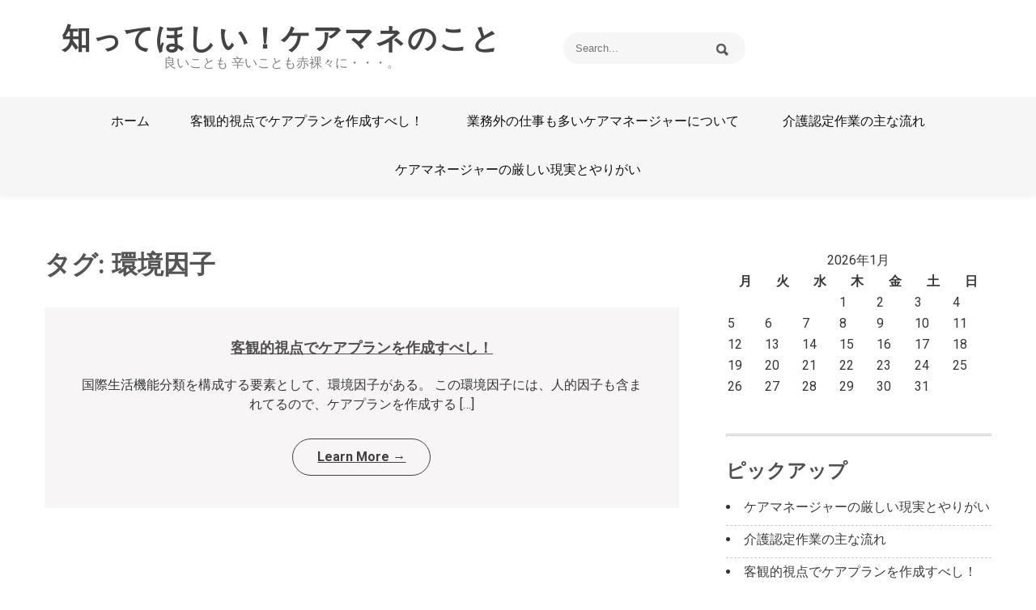

--- FILE ---
content_type: text/html; charset=UTF-8
request_url: http://hb-yoshiki.com/tag/environmental-factors/
body_size: 34373
content:
<!DOCTYPE html>
<html dir="ltr" lang="ja" prefix="og: https://ogp.me/ns#">
<head>
<meta charset="UTF-8">
<meta name="viewport" content="width=device-width, initial-scale=1">
<link rel="profile" href="http://gmpg.org/xfn/11">
<title>環境因子 | 知ってほしい！ケアマネのこと</title>

		<!-- All in One SEO 4.5.9.2 - aioseo.com -->
		<meta name="robots" content="max-image-preview:large" />
		<link rel="canonical" href="http://hb-yoshiki.com/tag/environmental-factors/" />
		<meta name="generator" content="All in One SEO (AIOSEO) 4.5.9.2" />
		<script type="application/ld+json" class="aioseo-schema">
			{"@context":"https:\/\/schema.org","@graph":[{"@type":"BreadcrumbList","@id":"http:\/\/hb-yoshiki.com\/tag\/environmental-factors\/#breadcrumblist","itemListElement":[{"@type":"ListItem","@id":"http:\/\/hb-yoshiki.com\/#listItem","position":1,"name":"\u5bb6","item":"http:\/\/hb-yoshiki.com\/","nextItem":"http:\/\/hb-yoshiki.com\/tag\/environmental-factors\/#listItem"},{"@type":"ListItem","@id":"http:\/\/hb-yoshiki.com\/tag\/environmental-factors\/#listItem","position":2,"name":"\u74b0\u5883\u56e0\u5b50","previousItem":"http:\/\/hb-yoshiki.com\/#listItem"}]},{"@type":"CollectionPage","@id":"http:\/\/hb-yoshiki.com\/tag\/environmental-factors\/#collectionpage","url":"http:\/\/hb-yoshiki.com\/tag\/environmental-factors\/","name":"\u74b0\u5883\u56e0\u5b50 | \u77e5\u3063\u3066\u307b\u3057\u3044\uff01\u30b1\u30a2\u30de\u30cd\u306e\u3053\u3068","inLanguage":"ja","isPartOf":{"@id":"http:\/\/hb-yoshiki.com\/#website"},"breadcrumb":{"@id":"http:\/\/hb-yoshiki.com\/tag\/environmental-factors\/#breadcrumblist"}},{"@type":"Organization","@id":"http:\/\/hb-yoshiki.com\/#organization","name":"\u77e5\u3063\u3066\u307b\u3057\u3044\uff01\u30b1\u30a2\u30de\u30cd\u306e\u3053\u3068","url":"http:\/\/hb-yoshiki.com\/"},{"@type":"WebSite","@id":"http:\/\/hb-yoshiki.com\/#website","url":"http:\/\/hb-yoshiki.com\/","name":"\u77e5\u3063\u3066\u307b\u3057\u3044\uff01\u30b1\u30a2\u30de\u30cd\u306e\u3053\u3068","description":"\u826f\u3044\u3053\u3068\u3082 \u8f9b\u3044\u3053\u3068\u3082\u8d64\u88f8\u3005\u306b\u30fb\u30fb\u30fb\u3002","inLanguage":"ja","publisher":{"@id":"http:\/\/hb-yoshiki.com\/#organization"}}]}
		</script>
		<!-- All in One SEO -->

<link rel='dns-prefetch' href='//fonts.googleapis.com' />
<link rel="alternate" type="application/rss+xml" title="知ってほしい！ケアマネのこと &raquo; フィード" href="http://hb-yoshiki.com/feed/" />
<link rel="alternate" type="application/rss+xml" title="知ってほしい！ケアマネのこと &raquo; コメントフィード" href="http://hb-yoshiki.com/comments/feed/" />
<link rel="alternate" type="application/rss+xml" title="知ってほしい！ケアマネのこと &raquo; 環境因子 タグのフィード" href="http://hb-yoshiki.com/tag/environmental-factors/feed/" />
<style id='wp-img-auto-sizes-contain-inline-css' type='text/css'>
img:is([sizes=auto i],[sizes^="auto," i]){contain-intrinsic-size:3000px 1500px}
/*# sourceURL=wp-img-auto-sizes-contain-inline-css */
</style>
<style id='wp-emoji-styles-inline-css' type='text/css'>

	img.wp-smiley, img.emoji {
		display: inline !important;
		border: none !important;
		box-shadow: none !important;
		height: 1em !important;
		width: 1em !important;
		margin: 0 0.07em !important;
		vertical-align: -0.1em !important;
		background: none !important;
		padding: 0 !important;
	}
/*# sourceURL=wp-emoji-styles-inline-css */
</style>
<style id='wp-block-library-inline-css' type='text/css'>
:root{--wp-block-synced-color:#7a00df;--wp-block-synced-color--rgb:122,0,223;--wp-bound-block-color:var(--wp-block-synced-color);--wp-editor-canvas-background:#ddd;--wp-admin-theme-color:#007cba;--wp-admin-theme-color--rgb:0,124,186;--wp-admin-theme-color-darker-10:#006ba1;--wp-admin-theme-color-darker-10--rgb:0,107,160.5;--wp-admin-theme-color-darker-20:#005a87;--wp-admin-theme-color-darker-20--rgb:0,90,135;--wp-admin-border-width-focus:2px}@media (min-resolution:192dpi){:root{--wp-admin-border-width-focus:1.5px}}.wp-element-button{cursor:pointer}:root .has-very-light-gray-background-color{background-color:#eee}:root .has-very-dark-gray-background-color{background-color:#313131}:root .has-very-light-gray-color{color:#eee}:root .has-very-dark-gray-color{color:#313131}:root .has-vivid-green-cyan-to-vivid-cyan-blue-gradient-background{background:linear-gradient(135deg,#00d084,#0693e3)}:root .has-purple-crush-gradient-background{background:linear-gradient(135deg,#34e2e4,#4721fb 50%,#ab1dfe)}:root .has-hazy-dawn-gradient-background{background:linear-gradient(135deg,#faaca8,#dad0ec)}:root .has-subdued-olive-gradient-background{background:linear-gradient(135deg,#fafae1,#67a671)}:root .has-atomic-cream-gradient-background{background:linear-gradient(135deg,#fdd79a,#004a59)}:root .has-nightshade-gradient-background{background:linear-gradient(135deg,#330968,#31cdcf)}:root .has-midnight-gradient-background{background:linear-gradient(135deg,#020381,#2874fc)}:root{--wp--preset--font-size--normal:16px;--wp--preset--font-size--huge:42px}.has-regular-font-size{font-size:1em}.has-larger-font-size{font-size:2.625em}.has-normal-font-size{font-size:var(--wp--preset--font-size--normal)}.has-huge-font-size{font-size:var(--wp--preset--font-size--huge)}.has-text-align-center{text-align:center}.has-text-align-left{text-align:left}.has-text-align-right{text-align:right}.has-fit-text{white-space:nowrap!important}#end-resizable-editor-section{display:none}.aligncenter{clear:both}.items-justified-left{justify-content:flex-start}.items-justified-center{justify-content:center}.items-justified-right{justify-content:flex-end}.items-justified-space-between{justify-content:space-between}.screen-reader-text{border:0;clip-path:inset(50%);height:1px;margin:-1px;overflow:hidden;padding:0;position:absolute;width:1px;word-wrap:normal!important}.screen-reader-text:focus{background-color:#ddd;clip-path:none;color:#444;display:block;font-size:1em;height:auto;left:5px;line-height:normal;padding:15px 23px 14px;text-decoration:none;top:5px;width:auto;z-index:100000}html :where(.has-border-color){border-style:solid}html :where([style*=border-top-color]){border-top-style:solid}html :where([style*=border-right-color]){border-right-style:solid}html :where([style*=border-bottom-color]){border-bottom-style:solid}html :where([style*=border-left-color]){border-left-style:solid}html :where([style*=border-width]){border-style:solid}html :where([style*=border-top-width]){border-top-style:solid}html :where([style*=border-right-width]){border-right-style:solid}html :where([style*=border-bottom-width]){border-bottom-style:solid}html :where([style*=border-left-width]){border-left-style:solid}html :where(img[class*=wp-image-]){height:auto;max-width:100%}:where(figure){margin:0 0 1em}html :where(.is-position-sticky){--wp-admin--admin-bar--position-offset:var(--wp-admin--admin-bar--height,0px)}@media screen and (max-width:600px){html :where(.is-position-sticky){--wp-admin--admin-bar--position-offset:0px}}

/*# sourceURL=wp-block-library-inline-css */
</style><style id='global-styles-inline-css' type='text/css'>
:root{--wp--preset--aspect-ratio--square: 1;--wp--preset--aspect-ratio--4-3: 4/3;--wp--preset--aspect-ratio--3-4: 3/4;--wp--preset--aspect-ratio--3-2: 3/2;--wp--preset--aspect-ratio--2-3: 2/3;--wp--preset--aspect-ratio--16-9: 16/9;--wp--preset--aspect-ratio--9-16: 9/16;--wp--preset--color--black: #000000;--wp--preset--color--cyan-bluish-gray: #abb8c3;--wp--preset--color--white: #ffffff;--wp--preset--color--pale-pink: #f78da7;--wp--preset--color--vivid-red: #cf2e2e;--wp--preset--color--luminous-vivid-orange: #ff6900;--wp--preset--color--luminous-vivid-amber: #fcb900;--wp--preset--color--light-green-cyan: #7bdcb5;--wp--preset--color--vivid-green-cyan: #00d084;--wp--preset--color--pale-cyan-blue: #8ed1fc;--wp--preset--color--vivid-cyan-blue: #0693e3;--wp--preset--color--vivid-purple: #9b51e0;--wp--preset--gradient--vivid-cyan-blue-to-vivid-purple: linear-gradient(135deg,rgb(6,147,227) 0%,rgb(155,81,224) 100%);--wp--preset--gradient--light-green-cyan-to-vivid-green-cyan: linear-gradient(135deg,rgb(122,220,180) 0%,rgb(0,208,130) 100%);--wp--preset--gradient--luminous-vivid-amber-to-luminous-vivid-orange: linear-gradient(135deg,rgb(252,185,0) 0%,rgb(255,105,0) 100%);--wp--preset--gradient--luminous-vivid-orange-to-vivid-red: linear-gradient(135deg,rgb(255,105,0) 0%,rgb(207,46,46) 100%);--wp--preset--gradient--very-light-gray-to-cyan-bluish-gray: linear-gradient(135deg,rgb(238,238,238) 0%,rgb(169,184,195) 100%);--wp--preset--gradient--cool-to-warm-spectrum: linear-gradient(135deg,rgb(74,234,220) 0%,rgb(151,120,209) 20%,rgb(207,42,186) 40%,rgb(238,44,130) 60%,rgb(251,105,98) 80%,rgb(254,248,76) 100%);--wp--preset--gradient--blush-light-purple: linear-gradient(135deg,rgb(255,206,236) 0%,rgb(152,150,240) 100%);--wp--preset--gradient--blush-bordeaux: linear-gradient(135deg,rgb(254,205,165) 0%,rgb(254,45,45) 50%,rgb(107,0,62) 100%);--wp--preset--gradient--luminous-dusk: linear-gradient(135deg,rgb(255,203,112) 0%,rgb(199,81,192) 50%,rgb(65,88,208) 100%);--wp--preset--gradient--pale-ocean: linear-gradient(135deg,rgb(255,245,203) 0%,rgb(182,227,212) 50%,rgb(51,167,181) 100%);--wp--preset--gradient--electric-grass: linear-gradient(135deg,rgb(202,248,128) 0%,rgb(113,206,126) 100%);--wp--preset--gradient--midnight: linear-gradient(135deg,rgb(2,3,129) 0%,rgb(40,116,252) 100%);--wp--preset--font-size--small: 13px;--wp--preset--font-size--medium: 20px;--wp--preset--font-size--large: 36px;--wp--preset--font-size--x-large: 42px;--wp--preset--spacing--20: 0.44rem;--wp--preset--spacing--30: 0.67rem;--wp--preset--spacing--40: 1rem;--wp--preset--spacing--50: 1.5rem;--wp--preset--spacing--60: 2.25rem;--wp--preset--spacing--70: 3.38rem;--wp--preset--spacing--80: 5.06rem;--wp--preset--shadow--natural: 6px 6px 9px rgba(0, 0, 0, 0.2);--wp--preset--shadow--deep: 12px 12px 50px rgba(0, 0, 0, 0.4);--wp--preset--shadow--sharp: 6px 6px 0px rgba(0, 0, 0, 0.2);--wp--preset--shadow--outlined: 6px 6px 0px -3px rgb(255, 255, 255), 6px 6px rgb(0, 0, 0);--wp--preset--shadow--crisp: 6px 6px 0px rgb(0, 0, 0);}:where(.is-layout-flex){gap: 0.5em;}:where(.is-layout-grid){gap: 0.5em;}body .is-layout-flex{display: flex;}.is-layout-flex{flex-wrap: wrap;align-items: center;}.is-layout-flex > :is(*, div){margin: 0;}body .is-layout-grid{display: grid;}.is-layout-grid > :is(*, div){margin: 0;}:where(.wp-block-columns.is-layout-flex){gap: 2em;}:where(.wp-block-columns.is-layout-grid){gap: 2em;}:where(.wp-block-post-template.is-layout-flex){gap: 1.25em;}:where(.wp-block-post-template.is-layout-grid){gap: 1.25em;}.has-black-color{color: var(--wp--preset--color--black) !important;}.has-cyan-bluish-gray-color{color: var(--wp--preset--color--cyan-bluish-gray) !important;}.has-white-color{color: var(--wp--preset--color--white) !important;}.has-pale-pink-color{color: var(--wp--preset--color--pale-pink) !important;}.has-vivid-red-color{color: var(--wp--preset--color--vivid-red) !important;}.has-luminous-vivid-orange-color{color: var(--wp--preset--color--luminous-vivid-orange) !important;}.has-luminous-vivid-amber-color{color: var(--wp--preset--color--luminous-vivid-amber) !important;}.has-light-green-cyan-color{color: var(--wp--preset--color--light-green-cyan) !important;}.has-vivid-green-cyan-color{color: var(--wp--preset--color--vivid-green-cyan) !important;}.has-pale-cyan-blue-color{color: var(--wp--preset--color--pale-cyan-blue) !important;}.has-vivid-cyan-blue-color{color: var(--wp--preset--color--vivid-cyan-blue) !important;}.has-vivid-purple-color{color: var(--wp--preset--color--vivid-purple) !important;}.has-black-background-color{background-color: var(--wp--preset--color--black) !important;}.has-cyan-bluish-gray-background-color{background-color: var(--wp--preset--color--cyan-bluish-gray) !important;}.has-white-background-color{background-color: var(--wp--preset--color--white) !important;}.has-pale-pink-background-color{background-color: var(--wp--preset--color--pale-pink) !important;}.has-vivid-red-background-color{background-color: var(--wp--preset--color--vivid-red) !important;}.has-luminous-vivid-orange-background-color{background-color: var(--wp--preset--color--luminous-vivid-orange) !important;}.has-luminous-vivid-amber-background-color{background-color: var(--wp--preset--color--luminous-vivid-amber) !important;}.has-light-green-cyan-background-color{background-color: var(--wp--preset--color--light-green-cyan) !important;}.has-vivid-green-cyan-background-color{background-color: var(--wp--preset--color--vivid-green-cyan) !important;}.has-pale-cyan-blue-background-color{background-color: var(--wp--preset--color--pale-cyan-blue) !important;}.has-vivid-cyan-blue-background-color{background-color: var(--wp--preset--color--vivid-cyan-blue) !important;}.has-vivid-purple-background-color{background-color: var(--wp--preset--color--vivid-purple) !important;}.has-black-border-color{border-color: var(--wp--preset--color--black) !important;}.has-cyan-bluish-gray-border-color{border-color: var(--wp--preset--color--cyan-bluish-gray) !important;}.has-white-border-color{border-color: var(--wp--preset--color--white) !important;}.has-pale-pink-border-color{border-color: var(--wp--preset--color--pale-pink) !important;}.has-vivid-red-border-color{border-color: var(--wp--preset--color--vivid-red) !important;}.has-luminous-vivid-orange-border-color{border-color: var(--wp--preset--color--luminous-vivid-orange) !important;}.has-luminous-vivid-amber-border-color{border-color: var(--wp--preset--color--luminous-vivid-amber) !important;}.has-light-green-cyan-border-color{border-color: var(--wp--preset--color--light-green-cyan) !important;}.has-vivid-green-cyan-border-color{border-color: var(--wp--preset--color--vivid-green-cyan) !important;}.has-pale-cyan-blue-border-color{border-color: var(--wp--preset--color--pale-cyan-blue) !important;}.has-vivid-cyan-blue-border-color{border-color: var(--wp--preset--color--vivid-cyan-blue) !important;}.has-vivid-purple-border-color{border-color: var(--wp--preset--color--vivid-purple) !important;}.has-vivid-cyan-blue-to-vivid-purple-gradient-background{background: var(--wp--preset--gradient--vivid-cyan-blue-to-vivid-purple) !important;}.has-light-green-cyan-to-vivid-green-cyan-gradient-background{background: var(--wp--preset--gradient--light-green-cyan-to-vivid-green-cyan) !important;}.has-luminous-vivid-amber-to-luminous-vivid-orange-gradient-background{background: var(--wp--preset--gradient--luminous-vivid-amber-to-luminous-vivid-orange) !important;}.has-luminous-vivid-orange-to-vivid-red-gradient-background{background: var(--wp--preset--gradient--luminous-vivid-orange-to-vivid-red) !important;}.has-very-light-gray-to-cyan-bluish-gray-gradient-background{background: var(--wp--preset--gradient--very-light-gray-to-cyan-bluish-gray) !important;}.has-cool-to-warm-spectrum-gradient-background{background: var(--wp--preset--gradient--cool-to-warm-spectrum) !important;}.has-blush-light-purple-gradient-background{background: var(--wp--preset--gradient--blush-light-purple) !important;}.has-blush-bordeaux-gradient-background{background: var(--wp--preset--gradient--blush-bordeaux) !important;}.has-luminous-dusk-gradient-background{background: var(--wp--preset--gradient--luminous-dusk) !important;}.has-pale-ocean-gradient-background{background: var(--wp--preset--gradient--pale-ocean) !important;}.has-electric-grass-gradient-background{background: var(--wp--preset--gradient--electric-grass) !important;}.has-midnight-gradient-background{background: var(--wp--preset--gradient--midnight) !important;}.has-small-font-size{font-size: var(--wp--preset--font-size--small) !important;}.has-medium-font-size{font-size: var(--wp--preset--font-size--medium) !important;}.has-large-font-size{font-size: var(--wp--preset--font-size--large) !important;}.has-x-large-font-size{font-size: var(--wp--preset--font-size--x-large) !important;}
/*# sourceURL=global-styles-inline-css */
</style>

<style id='classic-theme-styles-inline-css' type='text/css'>
/*! This file is auto-generated */
.wp-block-button__link{color:#fff;background-color:#32373c;border-radius:9999px;box-shadow:none;text-decoration:none;padding:calc(.667em + 2px) calc(1.333em + 2px);font-size:1.125em}.wp-block-file__button{background:#32373c;color:#fff;text-decoration:none}
/*# sourceURL=/wp-includes/css/classic-themes.min.css */
</style>
<link rel='stylesheet' id='personal-club-font-css' href='//fonts.googleapis.com/css?family=Roboto%3A300%2C400%2C700%7CRoboto+Condensed%3A300%2C400%2C700&#038;ver=6.9' type='text/css' media='all' />
<link rel='stylesheet' id='personal-club-basic-style-css' href='http://hb-yoshiki.com/wp-content/themes/personal-club/style.css?ver=6.9' type='text/css' media='all' />
<link rel='stylesheet' id='nivo-slider-css' href='http://hb-yoshiki.com/wp-content/themes/personal-club/css/nivo-slider.css?ver=6.9' type='text/css' media='all' />
<link rel='stylesheet' id='fontawesome-all-style-css' href='http://hb-yoshiki.com/wp-content/themes/personal-club/fontsawesome/css/fontawesome-all.css?ver=6.9' type='text/css' media='all' />
<link rel='stylesheet' id='personal-club-responsive-css' href='http://hb-yoshiki.com/wp-content/themes/personal-club/css/responsive.css?ver=6.9' type='text/css' media='all' />
<script type="text/javascript" src="http://hb-yoshiki.com/wp-includes/js/jquery/jquery.min.js?ver=3.7.1" id="jquery-core-js"></script>
<script type="text/javascript" src="http://hb-yoshiki.com/wp-includes/js/jquery/jquery-migrate.min.js?ver=3.4.1" id="jquery-migrate-js"></script>
<script type="text/javascript" src="http://hb-yoshiki.com/wp-content/themes/personal-club/js/jquery.nivo.slider.js?ver=6.9" id="jquery-nivo-slider-js"></script>
<script type="text/javascript" src="http://hb-yoshiki.com/wp-content/themes/personal-club/js/editable.js?ver=6.9" id="personal-club-editable-js"></script>
<link rel="https://api.w.org/" href="http://hb-yoshiki.com/wp-json/" /><link rel="alternate" title="JSON" type="application/json" href="http://hb-yoshiki.com/wp-json/wp/v2/tags/4" /><link rel="EditURI" type="application/rsd+xml" title="RSD" href="http://hb-yoshiki.com/xmlrpc.php?rsd" />
<meta name="generator" content="WordPress 6.9" />
	<style type="text/css"> 					
        a, .default_blog_style h2 a:hover,
        #sidebar aside.widget ul li a:hover,								
        .default_blog_style h3 a:hover,				
        .postmeta a:hover,
        .button:hover,	
		.social-icons a:hover,	
        .sitefooter ul li a:hover, 
        .sitefooter ul li.current_page_item a,		
		.sitefooter ul li a:hover, 
		.sitefooter ul li.current_page_item a,
        .site_navigation ul li a:hover, 
        .site_navigation ul li.current-menu-item a,
        .site_navigation ul li.current-menu-parent a.parent,
        .site_navigation ul li.current-menu-item ul.sub-menu li a:hover				
            { color:#fba681;}					 
            
        .pagination ul li .current, .pagination ul li a:hover, 
        #commentform input#submit:hover,					
        .nivo-controlNav a.active,        
		.sitefour_pagecolumn:hover,	
		.nivo-caption .slide_more:hover,								
        #sidebar .search-form input.search-submit,				
        .wpcf7 input[type='submit'],				
        nav.pagination .page-numbers.current,       		
        .toggle a	
            { background-color:#fba681;}	
		
		.button:hover
            { border-color:#fba681;}
			
		button:focus,
		input[type="button"]:focus,
		input[type="text"]:focus,
		input[type="email"]:focus,
		input[type="password"]:focus,
		input[type="reset"]:focus,
		input[type="submit"]:focus,
		input[type="search"]:focus,
		input[type="number"]:focus,
		input[type="url"]:focus,
		input[type="tel"]:focus,
		input[type="range"]:focus,
		input[type="datetime-local"]:focus,
		input[type="color"]:focus,
		input[type="week"]:focus,
		input[type="time"]:focus,
		input[type="date"]:focus,
		input[type="month"]:focus,
		input[type="datetime"]:focus,
		textarea:focus,
		#sitelayout_type a:focus
            { outline:thin dotted #fba681;}							
         	
    </style> 
<style type="text/css">.recentcomments a{display:inline !important;padding:0 !important;margin:0 !important;}</style>	<style type="text/css">
			.site-header{
			background: url() no-repeat;
			background-position: center top;
		}
		.logo h1 a { color:#444444;}
		
	</style>
    
    </head>
<body class="archive tag tag-environmental-factors tag-4 wp-embed-responsive wp-theme-personal-club">
<a class="skip-link screen-reader-text" href="#default_pagelayout">
Skip to content</a>
<div id="sitelayout_type" >

<div class="site-header siteinner"> 
<div class="container forhead">  

     

  
     <div class="logo">
                <h1><a href="http://hb-yoshiki.com/" rel="home">知ってほしい！ケアマネのこと</a></h1>
                            <p>良いことも 辛いことも赤裸々に・・・。</p>
                    </div><!-- logo -->
        
        
     <div class="header_search_column">
     
                                     
       <form role="search" method="get" class="search-form" action="http://hb-yoshiki.com/">
	<label>
		<input type="search" class="search-field" placeholder="Search..." value="" name="s">
	</label>
	<input type="submit" class="search-submit" value="Search">
</form>
       
       
       
       
     </div><!--.header_search_column -->
<div class="clear"></div>  
</div><!-- container --> 

 <div class="mainmenu">
     <div class="container">    
         <div class="toggle">
         <a class="toggleMenu" href="#">Menu</a>
         </div><!-- toggle --> 
         <div class="site_navigation">                   
          <div class="menu"><ul>
<li ><a href="http://hb-yoshiki.com/">ホーム</a></li><li class="page_item page-item-2"><a href="http://hb-yoshiki.com/environmentalfactors/">客観的視点でケアプランを作成すべし！</a></li>
<li class="page_item page-item-4"><a href="http://hb-yoshiki.com/complainthandling/">業務外の仕事も多いケアマネージャーについて</a></li>
<li class="page_item page-item-5"><a href="http://hb-yoshiki.com/certificationwork/">介護認定作業の主な流れ</a></li>
<li class="page_item page-item-6"><a href="http://hb-yoshiki.com/hardship/">ケアマネージャーの厳しい現実とやりがい</a></li>
</ul></div>
        </div><!--.site_navigation -->       
    </div><!-- container -->    
 </div><!--.mainmenu -->

</div><!--.site-header --> 





<div class="container">
     <div id="default_pagelayout">
        <section class="defaultpage_content_area">
			                <header class="page-header">
                     <h1 class="entry-title">タグ: <span>環境因子</span></h1> 
                </header><!-- .page-header -->
				<div class="site-bloglist">
					                                             <div class="default_blog_style">
    <article id="post-2" class="post-2 page type-page status-publish hentry tag-values tag-environmental-factors">        
        
       
        
        <header class="entry-header">           
            
                        <h3><a href="http://hb-yoshiki.com/environmentalfactors/" rel="bookmark">客観的視点でケアプランを作成すべし！</a></h3>
            
        </header><!-- .entry-header -->
        
          
          
                <div class="entry-summary">
           	<p>国際生活機能分類を構成する要素として、環境因子がある。 この環境因子には、人的因子も含まれてるので、ケアプランを作成する [&hellip;]</p>
             <a class="button" href="http://hb-yoshiki.com/environmentalfactors/">Learn More &rarr;</a>
        </div><!-- .entry-summary -->
                <div class="clear"></div>
    </article><!-- #post-## -->
</div>                                       
                </div>
                                    </section>
       <div id="sidebar">    
    <aside id="calendar-2" class="widget widget_calendar"><div id="calendar_wrap" class="calendar_wrap"><table id="wp-calendar" class="wp-calendar-table">
	<caption>2026年1月</caption>
	<thead>
	<tr>
		<th scope="col" aria-label="月曜日">月</th>
		<th scope="col" aria-label="火曜日">火</th>
		<th scope="col" aria-label="水曜日">水</th>
		<th scope="col" aria-label="木曜日">木</th>
		<th scope="col" aria-label="金曜日">金</th>
		<th scope="col" aria-label="土曜日">土</th>
		<th scope="col" aria-label="日曜日">日</th>
	</tr>
	</thead>
	<tbody>
	<tr>
		<td colspan="3" class="pad">&nbsp;</td><td>1</td><td>2</td><td>3</td><td>4</td>
	</tr>
	<tr>
		<td>5</td><td>6</td><td>7</td><td>8</td><td>9</td><td>10</td><td>11</td>
	</tr>
	<tr>
		<td>12</td><td>13</td><td>14</td><td>15</td><td>16</td><td>17</td><td>18</td>
	</tr>
	<tr>
		<td>19</td><td>20</td><td>21</td><td>22</td><td>23</td><td>24</td><td>25</td>
	</tr>
	<tr>
		<td id="today">26</td><td>27</td><td>28</td><td>29</td><td>30</td><td>31</td>
		<td class="pad" colspan="1">&nbsp;</td>
	</tr>
	</tbody>
	</table><nav aria-label="前と次の月" class="wp-calendar-nav">
		<span class="wp-calendar-nav-prev">&nbsp;</span>
		<span class="pad">&nbsp;</span>
		<span class="wp-calendar-nav-next">&nbsp;</span>
	</nav></div></aside><aside id="pages-2" class="widget widget_pages"><h3 class="widget-title">ピックアップ</h3>
			<ul>
				<li class="page_item page-item-6"><a href="http://hb-yoshiki.com/hardship/">ケアマネージャーの厳しい現実とやりがい</a></li>
<li class="page_item page-item-5"><a href="http://hb-yoshiki.com/certificationwork/">介護認定作業の主な流れ</a></li>
<li class="page_item page-item-2"><a href="http://hb-yoshiki.com/environmentalfactors/">客観的視点でケアプランを作成すべし！</a></li>
<li class="page_item page-item-4"><a href="http://hb-yoshiki.com/complainthandling/">業務外の仕事も多いケアマネージャーについて</a></li>
<li class="page_item page-item-3"><a href="http://hb-yoshiki.com/">理想と現実に悩むケアマネージャーの実態</a></li>
			</ul>

			</aside><aside id="categories-2" class="widget widget_categories"><h3 class="widget-title">カテゴリー</h3>
			<ul>
				<li class="cat-item-none">カテゴリーなし</li>			</ul>

			</aside><aside id="recent-comments-3" class="widget widget_recent_comments"><h3 class="widget-title">最近のコメント</h3><ul id="recentcomments"></ul></aside><aside id="tag_cloud-3" class="widget widget_tag_cloud"><h3 class="widget-title">タグ</h3><div class="tagcloud"><a href="http://hb-yoshiki.com/tag/rewarding/" class="tag-cloud-link tag-link-11 tag-link-position-1" style="font-size: 8pt;" aria-label="やりがい (1個の項目)">やりがい</a>
<a href="http://hb-yoshiki.com/tag/complaint-handling/" class="tag-cloud-link tag-link-6 tag-link-position-2" style="font-size: 8pt;" aria-label="クレーム対応 (1個の項目)">クレーム対応</a>
<a href="http://hb-yoshiki.com/tag/nursing-care-service/" class="tag-cloud-link tag-link-9 tag-link-position-3" style="font-size: 8pt;" aria-label="介護サービス (1個の項目)">介護サービス</a>
<a href="http://hb-yoshiki.com/tag/nursing-care-establishment/" class="tag-cloud-link tag-link-3 tag-link-position-4" style="font-size: 8pt;" aria-label="介護事業所 (1個の項目)">介護事業所</a>
<a href="http://hb-yoshiki.com/tag/long-term-care-insurance-law/" class="tag-cloud-link tag-link-7 tag-link-position-5" style="font-size: 8pt;" aria-label="介護保険法 (1個の項目)">介護保険法</a>
<a href="http://hb-yoshiki.com/tag/values/" class="tag-cloud-link tag-link-5 tag-link-position-6" style="font-size: 8pt;" aria-label="価値観 (1個の項目)">価値観</a>
<a href="http://hb-yoshiki.com/tag/environmental-factors/" class="tag-cloud-link tag-link-4 tag-link-position-7" style="font-size: 8pt;" aria-label="環境因子 (1個の項目)">環境因子</a>
<a href="http://hb-yoshiki.com/tag/hardship/" class="tag-cloud-link tag-link-10 tag-link-position-8" style="font-size: 8pt;" aria-label="苦労 (1個の項目)">苦労</a>
<a href="http://hb-yoshiki.com/tag/person-requiring-care/" class="tag-cloud-link tag-link-2 tag-link-position-9" style="font-size: 8pt;" aria-label="要介護者 (1個の項目)">要介護者</a>
<a href="http://hb-yoshiki.com/tag/certification-work/" class="tag-cloud-link tag-link-8 tag-link-position-10" style="font-size: 8pt;" aria-label="認定作業 (1個の項目)">認定作業</a></div>
</aside><aside id="text-2" class="widget widget_text">			<div class="textwidget"></div>
		</aside><aside id="meta-3" class="widget widget_meta"><h3 class="widget-title">メタ情報</h3>
		<ul>
						<li><a href="http://hb-yoshiki.com/wp-login.php">ログイン</a></li>
			<li><a href="http://hb-yoshiki.com/feed/">投稿フィード</a></li>
			<li><a href="http://hb-yoshiki.com/comments/feed/">コメントフィード</a></li>

			<li><a href="https://ja.wordpress.org/">WordPress.org</a></li>
		</ul>

		</aside>	
</div><!-- sidebar -->       
        <div class="clear"></div>
    </div><!-- site-aligner -->
</div><!-- container -->
	

<div class="sitefooter">        
            <div class="container">
                           
                     
                      
                      
           <div class="clear"></div>
           </div><!--end .container--> 
           
           <div class="copyrightwrap">
              <div class="container">               
				    <div class="left">Powered by WordPress</div>
                    <div class="center">知ってほしい！ケアマネのこと</div>
                    <div class="right">Theme by Grace Themes</div>
                    <div class="clear"></div>
					
            </div><!--end .container-->  
         </div><!--end .copyrightwrap-->     
                                 
     </div><!--end #sitefooter-->
</div><!--#end sitelayout_type-->

<script type="speculationrules">
{"prefetch":[{"source":"document","where":{"and":[{"href_matches":"/*"},{"not":{"href_matches":["/wp-*.php","/wp-admin/*","/wp-content/uploads/*","/wp-content/*","/wp-content/plugins/*","/wp-content/themes/personal-club/*","/*\\?(.+)"]}},{"not":{"selector_matches":"a[rel~=\"nofollow\"]"}},{"not":{"selector_matches":".no-prefetch, .no-prefetch a"}}]},"eagerness":"conservative"}]}
</script>
	<script>
	/(trident|msie)/i.test(navigator.userAgent)&&document.getElementById&&window.addEventListener&&window.addEventListener("hashchange",function(){var t,e=location.hash.substring(1);/^[A-z0-9_-]+$/.test(e)&&(t=document.getElementById(e))&&(/^(?:a|select|input|button|textarea)$/i.test(t.tagName)||(t.tabIndex=-1),t.focus())},!1);
	</script>
	<script id="wp-emoji-settings" type="application/json">
{"baseUrl":"https://s.w.org/images/core/emoji/17.0.2/72x72/","ext":".png","svgUrl":"https://s.w.org/images/core/emoji/17.0.2/svg/","svgExt":".svg","source":{"concatemoji":"http://hb-yoshiki.com/wp-includes/js/wp-emoji-release.min.js?ver=6.9"}}
</script>
<script type="module">
/* <![CDATA[ */
/*! This file is auto-generated */
const a=JSON.parse(document.getElementById("wp-emoji-settings").textContent),o=(window._wpemojiSettings=a,"wpEmojiSettingsSupports"),s=["flag","emoji"];function i(e){try{var t={supportTests:e,timestamp:(new Date).valueOf()};sessionStorage.setItem(o,JSON.stringify(t))}catch(e){}}function c(e,t,n){e.clearRect(0,0,e.canvas.width,e.canvas.height),e.fillText(t,0,0);t=new Uint32Array(e.getImageData(0,0,e.canvas.width,e.canvas.height).data);e.clearRect(0,0,e.canvas.width,e.canvas.height),e.fillText(n,0,0);const a=new Uint32Array(e.getImageData(0,0,e.canvas.width,e.canvas.height).data);return t.every((e,t)=>e===a[t])}function p(e,t){e.clearRect(0,0,e.canvas.width,e.canvas.height),e.fillText(t,0,0);var n=e.getImageData(16,16,1,1);for(let e=0;e<n.data.length;e++)if(0!==n.data[e])return!1;return!0}function u(e,t,n,a){switch(t){case"flag":return n(e,"\ud83c\udff3\ufe0f\u200d\u26a7\ufe0f","\ud83c\udff3\ufe0f\u200b\u26a7\ufe0f")?!1:!n(e,"\ud83c\udde8\ud83c\uddf6","\ud83c\udde8\u200b\ud83c\uddf6")&&!n(e,"\ud83c\udff4\udb40\udc67\udb40\udc62\udb40\udc65\udb40\udc6e\udb40\udc67\udb40\udc7f","\ud83c\udff4\u200b\udb40\udc67\u200b\udb40\udc62\u200b\udb40\udc65\u200b\udb40\udc6e\u200b\udb40\udc67\u200b\udb40\udc7f");case"emoji":return!a(e,"\ud83e\u1fac8")}return!1}function f(e,t,n,a){let r;const o=(r="undefined"!=typeof WorkerGlobalScope&&self instanceof WorkerGlobalScope?new OffscreenCanvas(300,150):document.createElement("canvas")).getContext("2d",{willReadFrequently:!0}),s=(o.textBaseline="top",o.font="600 32px Arial",{});return e.forEach(e=>{s[e]=t(o,e,n,a)}),s}function r(e){var t=document.createElement("script");t.src=e,t.defer=!0,document.head.appendChild(t)}a.supports={everything:!0,everythingExceptFlag:!0},new Promise(t=>{let n=function(){try{var e=JSON.parse(sessionStorage.getItem(o));if("object"==typeof e&&"number"==typeof e.timestamp&&(new Date).valueOf()<e.timestamp+604800&&"object"==typeof e.supportTests)return e.supportTests}catch(e){}return null}();if(!n){if("undefined"!=typeof Worker&&"undefined"!=typeof OffscreenCanvas&&"undefined"!=typeof URL&&URL.createObjectURL&&"undefined"!=typeof Blob)try{var e="postMessage("+f.toString()+"("+[JSON.stringify(s),u.toString(),c.toString(),p.toString()].join(",")+"));",a=new Blob([e],{type:"text/javascript"});const r=new Worker(URL.createObjectURL(a),{name:"wpTestEmojiSupports"});return void(r.onmessage=e=>{i(n=e.data),r.terminate(),t(n)})}catch(e){}i(n=f(s,u,c,p))}t(n)}).then(e=>{for(const n in e)a.supports[n]=e[n],a.supports.everything=a.supports.everything&&a.supports[n],"flag"!==n&&(a.supports.everythingExceptFlag=a.supports.everythingExceptFlag&&a.supports[n]);var t;a.supports.everythingExceptFlag=a.supports.everythingExceptFlag&&!a.supports.flag,a.supports.everything||((t=a.source||{}).concatemoji?r(t.concatemoji):t.wpemoji&&t.twemoji&&(r(t.twemoji),r(t.wpemoji)))});
//# sourceURL=http://hb-yoshiki.com/wp-includes/js/wp-emoji-loader.min.js
/* ]]> */
</script>
</body>
</html>

--- FILE ---
content_type: text/css
request_url: http://hb-yoshiki.com/wp-content/themes/personal-club/css/nivo-slider.css?ver=6.9
body_size: 3202
content:
/*
 * jQuery Nivo Slider v3.2
 * http://nivo.dev7studios.com
 *
 * Copyright 2012, Dev7studios
 * Free to use and abuse under the MIT license.
 * http://www.opensource.org/licenses/mit-license.php
 */
 
/* The Nivo Slider styles */
.slider-wrapper{ position:relative;}
.headersliderwrap{position:relative;}
.nivoSlider {
	position:relative;
	width:100%;
	height:auto;
	overflow: hidden;
}
.nivoSlider img {
	position:absolute;
	top:0px;
	left:0px;
	max-width: none;
}
.nivo-main-image {
	display: block !important;
	position: relative !important; 
	width: 100% !important;
}

/* If an image is wrapped in a link */
.nivoSlider a.nivo-imageLink {
	position:absolute;
	top:0px;
	left:0px;
	width:100%;
	height:100%;
	border:0;
	padding:0;
	margin:0;
	z-index:6;
	display:none;
	background:white; 
	filter:alpha(opacity=0); 
	opacity:0;
}
/* The slices and boxes in the Slider */
.nivo-slice {
	display:block;
	position:absolute;
	z-index:5;
	height:100%;
	top:0;
}
.nivo-box {
	display:block;
	position:absolute;
	z-index:5;
	overflow:hidden;
}
.nivo-box img { display:block; }

/* Caption styles */
.nivo-html-caption {
    display:none;
}
/* Direction nav styles (e.g. Next & Prev) */
.nivo-directionNav a {
	position:absolute;
	bottom:0%;
	z-index:9;
	cursor:pointer;
}
a.nivo-prevNav {
	left:46.2%;
	background-position:-57px 0;	
}
a.nivo-nextNav {
	right:46.2%;
	background-position:-41px 5px !important;
}
/* Control nav styles (e.g. 1,2,3...) */
.nivo-controlNav {	
	padding: 15px 0 5px;
	position: absolute;   
    width: auto;
	bottom:-120px;
	left:6%;	
	z-index:9;
	display:none;	
}
.nivo-controlNav a {
	cursor:pointer;
}
.nivo-controlNav a {
    border: 0 none;
    display:inline-block;
	background-color:#fff;
    height: 12px;
    margin:5px;
    text-indent: -9999px;
    width:50px;
	border-radius:5px;
	-moz-border-radius:5px;
	-webkit-border-radius:5px;
	-o-border-radius:5px;
}
.nivo-controlNav a.active {
	font-weight:bold;
    background-position: 0 -21px;
	background-color:#efc62c;
}

.nivo-directionNav a {  
    display: block;
    height: 50px; 
    text-indent: -9999px;
    transition: all 200ms ease-in-out 0s;
    width: 50px;
	background:url(../images/slide-nav.png) no-repeat 5px;
	background-color:#fff;
}

/* Caption styles */
.nivo-caption {
	position:absolute;
	width:50%; 
	bottom:30%;
	left:0;	
	right:0;
	margin:0 auto;	
	-webkit-box-sizing: border-box; /* Safari/Chrome, other WebKit */
	-moz-box-sizing: border-box;    /* Firefox, other Gecko */
	box-sizing: border-box;         /* Opera/IE 8+ */
	color:#fff;
	z-index:8;	
	overflow: hidden;	
	text-align:center;
}
	 
.nivo-caption h2{ font-family:'Roboto Condensed', sans-serif; font-size:60px; font-weight:bold; color:#fff; margin:0 0 20px 0; position:relative; display:inline-block; }
.nivo-caption p{ font-size:18px; margin-bottom:30px; }
.nivo-caption .slide_more{ margin:0 auto; padding:11px 35px; text-align:center; display:inline-block; background-color:#fff; color:#000; border-radius:25px;}
.nivo-caption .slide_more:hover{ background-color:#111; color:#fff;}

--- FILE ---
content_type: text/css
request_url: http://hb-yoshiki.com/wp-content/themes/personal-club/css/responsive.css?ver=6.9
body_size: 5276
content:
/* Mobile Portrait View */
@media screen and (max-width:767px) {
*{box-sizing:border-box;}
.left, .right{ float:none; text-align:center;}
.container { width:auto; padding:0 20px;}
.site-header{ position:relative; background-color:#111 !important; }
.logo{ width:auto; float:none; text-align:center; margin-bottom:10px; position:relative;}
.header_search_column{ float:none;}
/*coloumn css*/
.thumbnail_box{ width:100%; float:none; margin:0 0 10px;}
/*sidebar css*/
#sidebar{ width:100%; float:none;}
.content-area{ width:auto; margin:0; padding:50px 20px;}
.defaultpage_content_area{ width:auto; float:none;}

/*slider css*/
#slider{ top:0; margin:0;}
.nivo-caption{ width:80%; top:30%;}
.nivo-caption h2{ font-size:18px !important; line-height:22px !important; margin:0 0 10px !important;}
.nivo-caption p{ line-height:16px; font-size:14px;}

.nivo-directionNav a{ top:30% !important;}
.nivo-controlNav{ display:none !important;}
a.nivo-prevNav{ left:1%;}
a.nivo-nextNav{right:1%;}
/*front blog post*/
.wpcf7 input[type="text"], .wpcf7 input[type="tel"], .wpcf7 input[type="email"], .wpcf7 textarea{ width:100%;}
#sitelayout_type{ width:100%;}
.widget-column-1, .widget-column-2, .widget-column-3, .widget-column-4{ float:none; width:100%; margin:0 0 25px; padding:0; text-align:left;}
.sitefooter ul li{ margin:0;}
.sitefooter ul li a{ padding:10px;}
.default_blog_style .thumbnail_box{ width:auto; height:auto; overflow:hidden; float:none; margin:0 0 25px 0;}
.default_blog_style .thumbnail_box img{ height:auto; min-height: inherit;}
iframe{ height:auto;}
}


/* Mobile Landscape View */
@media screen and (min-width: 481px) and (max-width: 767px){
*{box-sizing:border-box;}
.container, .content-area{ width:440px; margin:0 auto;}
.nivo-controlNav{ display:none !important;}
.thumbnail_box{ width:50%; float:left; margin:5px 20px 10px 0;}
.nivo-caption{ width:80%; top:20%; right:10%;}

}
/* Mobile Landscape View */
@media screen and (min-width: 481px) and (max-width: 600px){
*{box-sizing:border-box;}
.nivo-caption{ top:7%; right:10%;}
}
/* Mobile Landscape View */
@media screen and (min-width: 300px) and (max-width: 480px){
*{box-sizing:border-box;}
.nivo-caption{ width:80%; top:30%;}
.nivo-caption h2{ font-size:18px !important; line-height:22px !important; margin:0 0 10px !important;}
.nivo-caption p{ line-height:16px; font-size:14px; display:none;}
.nivo-caption .slide_more{ display:none;}
.nivo-directionNav{ display:none;}
}

@media screen and (min-width:768px) and (max-width: 980px){
.site-header { width:100%; position:relative !important;}
.site-header{ position:relative; background-color:rgba(0, 0, 0, 0.9);}
.nivo-directionNav a{ top:40%;}
.nivo-caption{ width:75%; top:20%;}
}

/* Tablet View */
@media screen and (max-width:1169px) and (min-width:768px) { 
*{box-sizing:border-box;}
.container { width:auto; padding:0 20px;}
.nivo-caption{ width:75%; top:20%;}
.nivo-caption h2{ font-size:42px; line-height:45px;}
.content-area{ width:auto; margin:0; padding:50px 20px;}
#sidebar{ width:30%;}
.defaultpage_content_area{ width:65%;}
#sitelayout_type{ width:100%;}
iframe{ height:auto;}
}

@media screen and (max-width: 980px){
.toggleMenu{display: block;}
.site_navigation{float:none; margin:0; position:relative; overflow-x:hidden; background-color:#fff; border-radius:0; top:0; border-bottom:none; }
.site_navigation ul{color:#000; width:100% !important; float:none !important; margin:0; padding:0;}
.site_navigation ul li{border-top:1px #cccccc solid; display:block; float:none; text-align:left; border-bottom:none !important}
.site_navigation ul li a{padding:5px 10px !important; display:block; color:#000; border:none; text-align:left;}
.site_navigation ul li a:hover, .site_navigation ul li.current_page_item a{color:#efc62c;  border:none !important; border-radius:0;}
.site_navigation ul li ul, .site_navigation ul li ul ul{ display:block !important; background: transparent !important;}
.site_navigation ul li ul li a:before{content:"\00BB \00a0";}
.site_navigation ul li ul li a{padding-left:20px !important; }
.site_navigation ul li ul li a, .site_navigation ul li.current-menu-ancestor a.parent{ border:none; border-radius:0;}
.site_navigation ul li ul li ul li a{padding-left:30px !important;}
.site_navigation ul li ul li ul li ul li a{padding-left:40px !important;}
.site_navigation ul li:hover > ul{ background:none !important; box-shadow:none;}
.site_navigation ul li:hover > ul{ background: transparent !important; width:auto !important; display:block; position: relative !important; left:0; right:0; top:0; padding:0;}
.site_navigation ul li:hover ul li ul, .site_navigation ul li:hover ul li:hover > ul, .site_navigation ul li:hover ul li:hover > ul li ul{  background: transparent !important; display:block; position:relative !important;  right:0; left:0; top:0;}
.site_navigation ul li:hover ul li:hover ul, .site_navigation ul li:hover ul li:hover ul li:hover ul{ left:0 !important;}
.site_navigation ul li ul li a{ color:#000;}
.site-header{ position:relative; background-color:#111 !important; }
.logo{ width:auto; float:none; text-align:center; margin-bottom:10px; position:relative;}
.header_search_column{ float:none;}
}